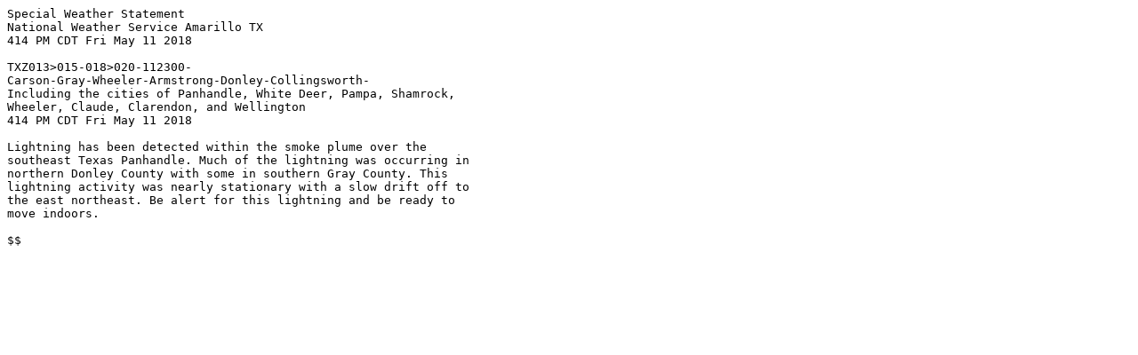

--- FILE ---
content_type: text/plain; charset=utf-8
request_url: https://cimss.ssec.wisc.edu/satellite-blog/wp-content/uploads/sites/5/2018/05/180511_kama_sps.text
body_size: 271
content:
Special Weather Statement
National Weather Service Amarillo TX
414 PM CDT Fri May 11 2018

TXZ013>015-018>020-112300-
Carson-Gray-Wheeler-Armstrong-Donley-Collingsworth-
Including the cities of Panhandle, White Deer, Pampa, Shamrock,
Wheeler, Claude, Clarendon, and Wellington
414 PM CDT Fri May 11 2018

Lightning has been detected within the smoke plume over the
southeast Texas Panhandle. Much of the lightning was occurring in
northern Donley County with some in southern Gray County. This
lightning activity was nearly stationary with a slow drift off to
the east northeast. Be alert for this lightning and be ready to
move indoors.

$$

